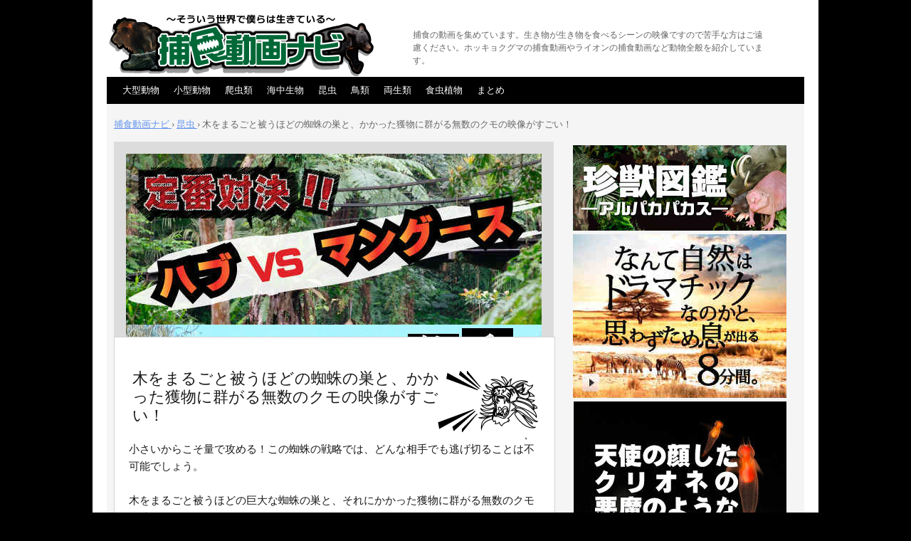

--- FILE ---
content_type: text/html; charset=UTF-8
request_url: http://danshireview.com/archives/2859
body_size: 7894
content:
<?xml version="1.0" encoding="UTF-8"?>
<!DOCTYPE html PUBLIC "-//W3C//DTD XHTML 1.0 Transitional//EN" "http://www.w3.org/TR/xhtml1/DTD/xhtml1-transitional.dtd">
<html xmlns="http://www.w3.org/1999/xhtml" xml:lang="ja" lang="ja">
<head>
<meta http-equiv="Content-Type" content="text/html; charset=UTF-8" />
<meta http-equiv="Content-Style-Type" content="text/css" />
<meta http-equiv="Content-Script-Type" content="text/javascript" />
<link rev="made" href="mailto:info@danshireview.com" />
<link rel="copyright" href="mailto:info@danshireview.com" />
<link rel="author" href="mailto:info@danshireview.com" />
<link rel="stylesheet" type="text/css" media="all" href="http://danshireview.com/wp-content/themes/twentyten/style.css" />
<title>木をまるごと被うほどの蜘蛛の巣と、かかった獲物に群がる無数のクモの映像がすごい！ | 捕食動画ナビ</title>
<link rel="profile" href="http://gmpg.org/xfn/11" />
<link rel="pingback" href="http://danshireview.com/xmlrpc.php" />
<link rel="alternate" type="application/rss+xml" title="捕食動画ナビ &raquo; フィード" href="http://danshireview.com/feed" />
<link rel="alternate" type="application/rss+xml" title="捕食動画ナビ &raquo; コメントフィード" href="http://danshireview.com/comments/feed" />
<link rel="alternate" type="application/rss+xml" title="捕食動画ナビ &raquo; 木をまるごと被うほどの蜘蛛の巣と、かかった獲物に群がる無数のクモの映像がすごい！ のコメントのフィード" href="http://danshireview.com/archives/2859/feed" />
<link rel='stylesheet' id='totop-css'  href='http://danshireview.com/wp-content/plugins/totop-link/totop-link.css.php?vars=YToyOntzOjU6IndpZHRoIjtzOjM6IjEwMCI7czo2OiJoZWlnaHQiO3M6MzoiMjI3Ijt9&#038;ver=3.6.1' type='text/css' media='all' />
<link rel='stylesheet' id='wordpress-popular-posts-css'  href='http://danshireview.com/wp-content/plugins/wordpress-popular-posts/style/wpp.css?ver=2.3.7' type='text/css' media='all' />
<script type='text/javascript' src='http://danshireview.com/wp-includes/js/jquery/jquery.js?ver=1.10.2'></script>
<script type='text/javascript' src='http://danshireview.com/wp-includes/js/jquery/jquery-migrate.min.js?ver=1.2.1'></script>
<script type='text/javascript' src='http://danshireview.com/wp-content/plugins/totop-link/totop-link.js?ver=3.6.1'></script>
<script type='text/javascript' src='http://danshireview.com/wp-includes/js/comment-reply.min.js?ver=3.6.1'></script>
<script type='text/javascript' src='http://danshireview.com/wp-content/plugins/content-slide/js/jquery.innerfade.js?ver=3.6.1'></script>
<link rel="EditURI" type="application/rsd+xml" title="RSD" href="http://danshireview.com/xmlrpc.php?rsd" />
<link rel="wlwmanifest" type="application/wlwmanifest+xml" href="http://danshireview.com/wp-includes/wlwmanifest.xml" /> 
<meta name="generator" content="WordPress 3.6.1" />
<link rel='shortlink' href='http://danshireview.com/?p=2859' />

<!-- All in One SEO Pack 1.6.15.3 by Michael Torbert of Semper Fi Web Design[742,890] -->
<meta name="keywords" content="バッタ,狩り,蜘蛛,蜘蛛の巣,集団" />
<link rel="canonical" href="http://danshireview.com/archives/2859" />
<!-- /all in one seo pack -->
<script type="text/javascript">
	var $jquery = jQuery.noConflict(); 
	$jquery(document).ready(function() 
	{
		$jquery('#wpcontent_slider').innerfade({
						speed: 2000,
						timeout: 6000,
						type: 'sequence',
						containerheight: '240px'
					});

		});
	</script>
<style type="text/css" media="screen">
		
#wpcontent_slider_container
{
	overflow: hidden; position: relative; padding:0px;margin:0px; text-align:center; width:618px !important;
	height:274px !important;
}
#wpcontent_slider 
{ overflow: hidden; position: relative; font-family:\'Trebuchet MS\', Helvetica, sans-serif;border:17px solid #dcdcdc; text-align:left;}
#wpcontent_slider a,#wpcontent_slider a img { border: none; text-decoration: none; outline: none; }
#wpcontent_slider h4,#wpcontent_slider h4 a 
{margin: 0px;padding: 0px; font-family: 'Trebuchet MS', Helvetica, sans-serif;
text-decoration:none;font-size: 18px; color:#ffffff;}
#wpcontent_slider .cs-title {width: 100%;padding: 10px; background: #ffffff; color: #000000; font-family: 'Trebuchet MS', Helvetica, sans-serif; font-size: 12px; letter-spacing: normal;line-height: normal;}
#wpcontent_slider_container .cs-prev,#wpcontent_slider_container .cs-next {font-weight: bold;background: #000000;
font-size: 28px; font-family: "Courier New", Courier, monospace; color: #ffffff !important;
padding: 0px 10px;-moz-border-radius: 5px;-khtml-border-radius: 5px;-webkit-border-radius: 5px;}
#wpcontent_slider_container .cs-buttons { font-size: 0px; padding: 10px 0px 10px 0px;
margin:0px auto; float:left;clear:left;
}
#wpcontent_slider_container .cs-buttons a { outline:none; margin-left: 5px; height: 10px; width: 10px; float: left; border: 1px solid #000000; color: #000000; text-indent: -1000px; 
}
#wpcontent_slider_container .cs-active { background-color: #000000; color: #FFFFFF; }
#wpcs_link_love,#wpcs_link_love a{display:none;}
</style>
<!-- End Content Slider Settings -->

<style type="text/css" id="custom-background-css">
body.custom-background { background-color: #000000; }
</style>
<script type="text/javascript" src="/smart-crossfade.js" defer="defer"></script>
<script type="text/javascript" src="http://danshireview.com/wp-content/themes/twentyten/sidekotei.js"></script>
<script type="text/javascript" src="http://ajax.googleapis.com/ajax/libs/jquery/1.7.2/jquery.min.js"></script>

</head>

<body class="single single-post postid-2859 single-format-standard custom-background">
<div id="wrapper" class="hfeed">
	<div id="header">
		<div id="masthead">
			<div id="branding">
								<div id="site-title">
					<span>
						<a href="http://danshireview.com/" title="捕食動画ナビ" rel="home"><img src="http://danshireview.com/wp-content/uploads/logo.png" alt="捕食動画ナビ" width="385" height="88" /></a>
					</span>
				</div>
				<div id="site-description">捕食の動画を集めています。生き物が生き物を食べるシーンの映像ですので苦手な方はご遠慮ください。ホッキョクグマの捕食動画やライオンの捕食動画など動物全般を紹介しています。</div>

							</div><!-- #branding -->

			<div id="access">
			  				<div class="skip-link screen-reader-text"><a href="#content" title="コンテンツへ移動">コンテンツへ移動</a></div>
								<div class="menu-header"><ul id="menu-globalnavi" class="menu"><li id="menu-item-1127" class="menu-item menu-item-type-taxonomy menu-item-object-category menu-item-1127"><a href="http://danshireview.com/archives/category/%e5%a4%a7%e5%9e%8b%e5%8b%95%e7%89%a9">大型動物</a></li>
<li id="menu-item-1128" class="menu-item menu-item-type-taxonomy menu-item-object-category menu-item-1128"><a href="http://danshireview.com/archives/category/%e5%b0%8f%e5%9e%8b%e5%8b%95%e7%89%a9">小型動物</a></li>
<li id="menu-item-1129" class="menu-item menu-item-type-taxonomy menu-item-object-category menu-item-1129"><a href="http://danshireview.com/archives/category/%e7%88%ac%e8%99%ab%e9%a1%9e">爬虫類</a></li>
<li id="menu-item-1130" class="menu-item menu-item-type-taxonomy menu-item-object-category menu-item-1130"><a href="http://danshireview.com/archives/category/%e6%b5%b7%e4%b8%ad%e7%94%9f%e7%89%a9">海中生物</a></li>
<li id="menu-item-1131" class="menu-item menu-item-type-taxonomy menu-item-object-category current-post-ancestor current-menu-parent current-post-parent menu-item-1131"><a href="http://danshireview.com/archives/category/%e6%98%86%e8%99%ab">昆虫</a></li>
<li id="menu-item-1132" class="menu-item menu-item-type-taxonomy menu-item-object-category menu-item-1132"><a href="http://danshireview.com/archives/category/%e9%b3%a5%e9%a1%9e">鳥類</a></li>
<li id="menu-item-1133" class="menu-item menu-item-type-taxonomy menu-item-object-category menu-item-1133"><a href="http://danshireview.com/archives/category/%e4%b8%a1%e7%94%9f%e9%a1%9e">両生類</a></li>
<li id="menu-item-1135" class="menu-item menu-item-type-taxonomy menu-item-object-category menu-item-1135"><a href="http://danshireview.com/archives/category/%e9%a3%9f%e8%99%ab%e6%a4%8d%e7%89%a9">食虫植物</a></li>
<li id="menu-item-1134" class="menu-item menu-item-type-taxonomy menu-item-object-category menu-item-1134"><a href="http://danshireview.com/archives/category/%e3%81%be%e3%81%a8%e3%82%81">まとめ</a></li>
</ul></div>			</div><!-- #access -->
		</div><!-- #masthead -->
	</div><!-- #header -->

	<div id="main">

<div class="breadcrumb">
<div itemscope itemtype="http://data-vocabulary.org/Breadcrumb">
<a href="http://danshireview.com" itemprop="url">
<span itemprop="title">捕食動画ナビ</span>
</a> &rsaquo;
</div>
<div itemscope itemtype="http://data-vocabulary.org/Breadcrumb">
<a href="http://danshireview.com/archives/category/%e6%98%86%e8%99%ab" itemprop="url">
<span itemprop="title">昆虫</span>
</a> &rsaquo;
</div>
<div>木をまるごと被うほどの蜘蛛の巣と、かかった獲物に群がる無数のクモの映像がすごい！</div>
</div><!--- / breadcrumb -->

		<div id="container">

    
<div id="topimg">
<div id="wpcontent_slider_container"><div id="wpcontent_slider">		<a href="http://danshireview.com/archives/1099" title="" >
				<img src="http://danshireview.com/wp-content/uploads/habuvsman.jpg" alt="csimage" width="584" height="240"  />
                </a>
				<a href="http://danshireview.com/archives/775" title="" >
				<img src="http://danshireview.com/wp-content/uploads/kandou.jpg" alt="csimage" width="584" height="240"  />
                </a>
				<a href="http://danshireview.com/archives/787" title="" >
				<img src="http://danshireview.com/wp-content/uploads/syokuchushokubutsu.jpg" alt="csimage" width="584" height="240"  />
                </a>
				<a href="http://danshireview.com/archives/1911" title="" >
				<img src="http://danshireview.com/wp-content/uploads/karidouga.jpg" alt="csimage" width="584" height="240"  />
                </a>
		</div></div></div>
			<div id="content">


			

				
				<div id="post-2859" class="post-2859 post type-post status-publish format-standard hentry category-20 tag-169 tag-249 tag-48 tag-375 tag-364">
					<h1 class="entry-title">木をまるごと被うほどの蜘蛛の巣と、かかった獲物に群がる無数のクモの映像がすごい！</h1>

					<div class="entry-meta">
						<span class="meta-prep meta-prep-author">投稿日:</span> <a href="http://danshireview.com/archives/2859" title="11:56 AM" rel="bookmark"><span class="entry-date">2013年9月15日</span></a> <span class="meta-sep">作成者:</span> <span class="author vcard"><a class="url fn n" href="http://danshireview.com/archives/author/admin" title="捕食動画ナビ の投稿をすべて表示">捕食動画ナビ</a></span>					</div><!-- .entry-meta -->

					<div class="entry-content">
						<p>小さいからこそ量で攻める！この蜘蛛の戦略では、どんな相手でも逃げ切ることは不可能でしょう。</p>
<p>木をまるごと被うほどの巨大な蜘蛛の巣と、それにかかった獲物に群がる無数のクモの映像がすごいので紹介します。<br />
<img src="http://danshireview.com/wp-content/uploads/batta.jpg" alt="バッタ" width="570" height="315" class="aligncenter size-full wp-image-2862" /></p>
<p><span id="more-2859"></span></p>
<p>この木、一見普通の木なのですが、よく見ると無数のクモの巣が張り巡らされているのがわかります。<br />
<img src="http://danshireview.com/wp-content/uploads/kumo5.jpg" alt="蜘蛛の巣" width="570" height="313" class="aligncenter size-full wp-image-2860" /><br />
これだけデカイクモの巣を作るのであれば、よほどのデカい蜘蛛なのかと思ってしまいますが、実は1cmほどしかない小さな小さな蜘蛛。</p>
<p>こんな小さな体で、ひたすらに糸を出し続け、でかく、そして細かく、あがけばあがくほど出ることができない蜘蛛の巣を作るのです。</p>
<p>この蜘蛛の巣にかかったのは大きなバッタ。</p>
<p>蜘蛛は、バッタの目ほどの大きさしかありません。<br />
<img src="http://danshireview.com/wp-content/uploads/kumo21.jpg" alt="バッタと蜘蛛" width="570" height="327" class="aligncenter size-full wp-image-2861" /><br />
かかったバッタに近づき、動けないのを確認してから攻撃を始める蜘蛛。その数は、1匹1匹と増えていきます。</p>
<p>小さなクモガ狙うのは、最初に目、そして足の関節・・・弱く、攻撃がしやすい場所を狙い攻撃をしていくのです。</p>
<p>最終的にはバッタを覆いつくすほどの量になった蜘蛛により、バッタは為す術も無く食い尽くされていきます。</p>
<div class="youtube">
<iframe width="570" height="321" src="//www.youtube.com/embed/iVqkJdb9JJ0?rel=0" frameborder="0"　title="バッタ">蜘蛛</iframe>
</div>
						


<div style="margin-bottom:8px;">
<div class="entry-buttons">
    <a class="button-twitter" href="http://twitter.com/intent/tweet?text=&quot;木をまるごと被うほどの蜘蛛の巣と、かかった獲物に群がる無数のクモの映像がすごい！&quot;&amp;url=http://danshireview.com/archives/2859" onclick="window.open(encodeURI(decodeURI(this.href)), 'tweetwindow', 'width=550, height=450, personalbar=0, toolbar=0, scrollbars=1, resizable=1' ); return false;" target="_blank"><img src="http://danshireview.com/wp-content/themes/twentyten/images/tweet.gif" /></a>
    </div>
</div>

<div style="margin-bottom:10px;">
<a href="http://www.facebook.com/share.php?u=http://danshireview.com/archives/2859"  target="_blank" onclick="window.open(this.href, ‘facebookwindow’, ‘width=550, height=450,personalbar=0,toolbar=0,scrollbars=1,resizable=1′); return false;"><img src="http://danshireview.com/wp-content/themes/twentyten/images/facebook.gif" /></a>
</div>





<div id="mame">蜘蛛って足が8本あるよね。だから「足が6本」であることが定義の虫からは外れた存在になるんだけど、クモは足が2本くらいなくても生きていけるらしいよ。実際調査したら多くの蜘蛛が足を無くしていたんだって。もはや予備の足がついた虫で良い気がするよね。</div>






<div id="ika">
<div class='yarpp-related'>
     <div class="related-post">
                              <div class="related-entry"><a href="http://danshireview.com/archives/9" rel="bookmark" title="タランチュラをいとも簡単に捕食する動画・・・"><img width="150" height="150" src="http://danshireview.com/wp-content/uploads/mukade-150x150.jpg" class="attachment-thumbnail wp-post-image" alt="mukade" />タランチュラをいとも簡単に捕食する動画・・・</a></div>
                                        <div class="related-entry"><a href="http://danshireview.com/archives/31" rel="bookmark" title="タランチュラとサソリが真っ向から威嚇して"><img width="150" height="150" src="http://danshireview.com/wp-content/uploads/800px-Androctonus_australis_02-150x150.jpg" class="attachment-thumbnail wp-post-image" alt="サソリ" />タランチュラとサソリが真っ向から威嚇して</a></div>
                                        <div class="related-entry"><a href="http://danshireview.com/archives/212" rel="bookmark" title="【捕食】自分の抜け殻を食べる巨大ムカデの動画"><img width="150" height="150" src="http://danshireview.com/wp-content/uploads/mukade-150x150.jpg" class="attachment-thumbnail wp-post-image" alt="mukade" />【捕食】自分の抜け殻を食べる巨大ムカデの動画</a></div>
                                                       <div class="related-entry"><a href="http://danshireview.com/archives/486" rel="bookmark" title="優秀な小さいハンター、アリの捕食シーン"><img width="150" height="150" src="http://danshireview.com/wp-content/uploads/Ant_worker_morphology_ja-150x150.png" class="attachment-thumbnail wp-post-image" alt="蟻" />優秀な小さいハンター、アリの捕食シーン</a></div>
                                        <div class="related-entry"><a href="http://danshireview.com/archives/1839" rel="bookmark" title="狩り動画：子育て中のネズミを狩りにやってきた大ムカデ・・・逆にネズミに食われる。"><img width="150" height="150" src="http://danshireview.com/wp-content/uploads/Centipede-150x150.jpg" class="attachment-thumbnail wp-post-image" alt="Centipede" />狩り動画：子育て中のネズミを狩りにやってきた・・</a></div>
                                        <div class="related-entry"><a href="http://danshireview.com/archives/2927" rel="bookmark" title="まるで意志を持つ生き物のよう・・・食虫植物｢モウセンゴケ｣の華麗なる食事風景。"><img width="150" height="150" src="http://danshireview.com/wp-content/uploads/Carnivorous8-150x150.jpg" class="attachment-thumbnail wp-post-image" alt="モウセンゴケにとまる虫" />まるで意志を持つ生き物のよう・・・食虫植物｢・・</a></div>
                                        <div class="related-entry"><a href="http://danshireview.com/archives/3091" rel="bookmark" title="ハエトリグモの狩り！その見た目も狩りの方法も、まるで特撮映画のようなスケール。"><img width="150" height="150" src="http://danshireview.com/wp-content/uploads/jumpingspider-150x150.jpg" class="attachment-thumbnail wp-post-image" alt="ハエトリグモ" />ハエトリグモの狩り！その見た目も狩りの方法も・・</a></div>
                    </div>
</div>
</div>






					</div><!-- .entry-content -->


					<div class="entry-utility">
						カテゴリー <a href="http://danshireview.com/archives/category/%e6%98%86%e8%99%ab" title="昆虫 の投稿をすべて表示" rel="category tag">昆虫</a> タグ <a href="http://danshireview.com/archives/tag/%e3%83%90%e3%83%83%e3%82%bf" rel="tag">バッタ</a>, <a href="http://danshireview.com/archives/tag/%e7%8b%a9%e3%82%8a" rel="tag">狩り</a>, <a href="http://danshireview.com/archives/tag/%e8%9c%98%e8%9b%9b" rel="tag">蜘蛛</a>, <a href="http://danshireview.com/archives/tag/%e8%9c%98%e8%9b%9b%e3%81%ae%e5%b7%a3" rel="tag">蜘蛛の巣</a>, <a href="http://danshireview.com/archives/tag/%e9%9b%86%e5%9b%a3" rel="tag">集団</a>. 											</div><!-- .entry-utility -->
				</div><!-- #post-## -->

				<div id="nav-below" class="navigation">
					<div class="nav-previous">&laquo; <a href="http://danshireview.com/archives/2850" rel="prev">水のなかで伏せて待ち伏せるトラがイノシシに飛び掛る迫力映像。</a></div>
					<div class="nav-next"><a href="http://danshireview.com/archives/2866" rel="next">息のある獲物を子どもたちに渡す母ライオン。百獣の王が狩りを覚えていく第1歩です。</a> &raquo;</div>
				</div><!-- #nav-below -->

				


			</div><!-- #content -->
		</div><!-- #container -->


		<div id="primary" class="widget-area">

<div class="side-content">
<a href="http://www.alpacapacas.com/" target="_blank" ><img src="http://danshireview.com/wp-content/uploads/alpa_off.jpg" alt="珍獣図鑑アルパカパカス" width="300" height="120" /></a><br />
<a href="http://danshireview.com/archives/1268"><img src="http://danshireview.com/wp-content/uploads/sidebanner8_off.jpg" alt="ドラマチックな8分間" width="300" height="230" /></a><br />
<a href="http://danshireview.com/archives/378" ><img src="http://danshireview.com/wp-content/uploads/sidebanner6_off.jpg" alt="クリオネ捕食" width="300" height="230" /></a><br />
<a href="http://danshireview.com/archives/774"><img src="http://danshireview.com/wp-content/uploads/sidebanner7_off.jpg" alt="閲覧注意" width="300" height="230" /></a>
<img src="http://danshireview.com/wp-content/uploads/sidebanner.jpg" alt="動物から選ぶ" width="300" height="32" />
<a href="http://danshireview.com/archives/tag/%E3%82%AF%E3%83%9E"><img src="http://danshireview.com/wp-content/uploads/kuma.jpg" alt="熊" width="300" height="85" /></a>
<a href="http://danshireview.com/archives/tag/%E3%83%A9%E3%82%A4%E3%82%AA%E3%83%B3"><img src="http://danshireview.com/wp-content/uploads/lion.jpg" alt="ライオン" width="300" height="85" /></a>
<a href="http://danshireview.com/archives/tag/%E3%82%B5%E3%83%A1"><img src="http://danshireview.com/wp-content/uploads/same.jpg" alt="さめ" width="300" height="85" /></a>
<a href="http://danshireview.com/archives/tag/%E3%83%AF%E3%83%8B"><img src="http://danshireview.com/wp-content/uploads/wani.jpg" alt="わに" width="300" height="85" /></a>
<a href="http://danshireview.com/archives/tag/%E3%82%BE%E3%82%A6"><img src="http://danshireview.com/wp-content/uploads/zou.jpg"  alt="象" width="300" height="85" /></a>
<a href="http://danshireview.com/archives/tag/%E3%83%98%E3%83%93"><img src="http://danshireview.com/wp-content/uploads/hebi.jpg"  alt="蛇" width="300" height="85" /></a>
<a href="http://danshireview.com/archives/tag/%E3%83%9B%E3%83%83%E3%82%AD%E3%83%A7%E3%82%AF%E3%82%B0%E3%83%9E"><img src="http://danshireview.com/wp-content/uploads/hokkyokuguma.jpg"  alt="ホッキョクグマ" width="300" height="85" /></a>

</div>
	
<ul id="ninki">
<!-- Wordpress Popular Posts Plugin v2.3.7 [W] [all] [views] [regular] -->
<li id="wpp-2" class="widget-container popular-posts">
<h3 class="widget-title">人気記事ランキング</h3><ul class="wpp-list">
<li><a href="http://danshireview.com/archives/4112" title="シャチvsサメの頂上決戦！最強ハンターのシャチと海の殺し屋ホホジロザメ。どちらが捕食者に？" class="wpp-post-title" target="_self">シャチvsサメの頂上決戦！最強ハンターのシャチと海の殺し屋ホホジロザメ。どちらが捕食者に？</a> <span class="post-stats"><span class="wpp-views">424,818 views</span></span></li>
<li><a href="http://danshireview.com/archives/774" title="【まとめ】グロ注意捕食動画8選" class="wpp-post-title" target="_self">【まとめ】グロ注意捕食動画8選</a> <span class="post-stats"><span class="wpp-views">330,711 views</span></span></li>
<li><a href="http://danshireview.com/archives/26" title="巨大サメと巨大シャチが激突！その結果、捕食されるのは" class="wpp-post-title" target="_self">巨大サメと巨大シャチが激突！その結果、捕食されるのは</a> <span class="post-stats"><span class="wpp-views">175,072 views</span></span></li>
<li><a href="http://danshireview.com/archives/122" title="【捕食】血しぶきが舞う捕食シーンを集めた動画" class="wpp-post-title" target="_self">【捕食】血しぶきが舞う捕食シーンを集めた動画</a> <span class="post-stats"><span class="wpp-views">166,784 views</span></span></li>
<li><a href="http://danshireview.com/archives/112" title="【捕食】大ヘビｖｓワニの凄まじい戦いの動画" class="wpp-post-title" target="_self">【捕食】大ヘビｖｓワニの凄まじい戦いの動画</a> <span class="post-stats"><span class="wpp-views">148,921 views</span></span></li>
<li><a href="http://danshireview.com/archives/1904" title="狩り動画：衝撃的・・・ライオンがハイエナを狩り捕食する映像" class="wpp-post-title" target="_self">狩り動画：衝撃的・・・ライオンがハイエナを狩り捕食する映像</a> <span class="post-stats"><span class="wpp-views">118,689 views</span></span></li>
<li><a href="http://danshireview.com/archives/405" title="【捕食動画】サメがウミガメを襲い中身を食べる" class="wpp-post-title" target="_self">【捕食動画】サメがウミガメを襲い中身を食べる</a> <span class="post-stats"><span class="wpp-views">114,614 views</span></span></li>
<li><a href="http://danshireview.com/archives/1537" title="6mもの巨大アナコンダ、カバを丸呑みして動けなくなりとった行動とは？" class="wpp-post-title" target="_self">6mもの巨大アナコンダ、カバを丸呑みして動けなくなりとった行動とは？</a> <span class="post-stats"><span class="wpp-views">109,542 views</span></span></li>
<li><a href="http://danshireview.com/archives/172" title="【捕食】子供のキリンを生きたまま食べるライオンの動画" class="wpp-post-title" target="_self">【捕食】子供のキリンを生きたまま食べるライオンの動画</a> <span class="post-stats"><span class="wpp-views">107,488 views</span></span></li>
<li><a href="http://danshireview.com/archives/3130" title="カラスに囲まれたフクロウの立ち回りがかっこよすぎて侍が嫉妬するレベル。" class="wpp-post-title" target="_self">カラスに囲まれたフクロウの立ち回りがかっこよすぎて侍が嫉妬するレベル。</a> <span class="post-stats"><span class="wpp-views">96,091 views</span></span></li>
<li><a href="http://danshireview.com/archives/2062" title="オオジョロウグモ(大女郎蜘蛛)が鳥を捕食！沖縄ならではの巨大蜘蛛の映像です。" class="wpp-post-title" target="_self">オオジョロウグモ(大女郎蜘蛛)が鳥を捕食！沖縄ならではの巨大蜘蛛の映像です。</a> <span class="post-stats"><span class="wpp-views">95,428 views</span></span></li>
<li><a href="http://danshireview.com/archives/765" title="マウスがワニガメに食いちぎられ水槽が血で赤く染まる" class="wpp-post-title" target="_self">マウスがワニガメに食いちぎられ水槽が血で赤く染まる</a> <span class="post-stats"><span class="wpp-views">92,033 views</span></span></li>
<li><a href="http://danshireview.com/archives/2092" title="ライオンがネコを捕食・・・普通のネコが狩られるあまりにショッキングな映像。" class="wpp-post-title" target="_self">ライオンがネコを捕食・・・普通のネコが狩られるあまりにショッキングな映像。</a> <span class="post-stats"><span class="wpp-views">91,329 views</span></span></li>
<li><a href="http://danshireview.com/archives/2446" title="【閲覧注意】崖で生きるヤギを引きずり転落させ捕食する鷲(ワシ)の衝撃映像。" class="wpp-post-title" target="_self">【閲覧注意】崖で生きるヤギを引きずり転落させ捕食する鷲(ワシ)の衝撃映像。</a> <span class="post-stats"><span class="wpp-views">88,796 views</span></span></li>
<li><a href="http://danshireview.com/archives/3896" title="肉食に進化した恐怖のシャクトリムシ！これが日本に入国したらヤバイ！" class="wpp-post-title" target="_self">肉食に進化した恐怖のシャクトリムシ！これが日本に入国したらヤバイ！</a> <span class="post-stats"><span class="wpp-views">88,638 views</span></span></li>

</ul>
</li>
<!-- End Wordpress Popular Posts Plugin v2.3.7 -->
</ul>
		</div><!-- #primary .widget-area -->

	</div><!-- #main -->

	<div id="footer">
		<div id="colophon">



			<div id="site-info">
				Copyright &copy; 2012-2014<a href="http://danshireview.com/" title="捕食動画ナビ" rel="home">
					捕食動画ナビ				</a>ALL Rights Reserved.[PR]　<a href="http://boutbattle.seesaa.net/">格闘技動画ナビ</a> <br />

			</div><!-- #site-info -->

			

		</div><!-- #colophon -->
	</div><!-- #footer -->
<script>
  (function(i,s,o,g,r,a,m){i['GoogleAnalyticsObject']=r;i[r]=i[r]||function(){
  (i[r].q=i[r].q||[]).push(arguments)},i[r].l=1*new Date();a=s.createElement(o),
  m=s.getElementsByTagName(o)[0];a.async=1;a.src=g;m.parentNode.insertBefore(a,m)
  })(window,document,'script','//www.google-analytics.com/analytics.js','ga');

  ga('create', 'UA-44053652-1', 'danshireview.com');
  ga('send', 'pageview');

</script>

</div><!-- #wrapper -->

<a id="toTop" name="toTop" title="Return to Top ▲" class="totop-br totop-custom" rel="200"><img src="http://danshireview.com/wp-content/uploads/hoshokutotop.png" alt="Return to Top ▲" title="Return to Top ▲" width="100" height="227" /><span>Return to Top ▲</span></a></body>
</html>


--- FILE ---
content_type: text/css
request_url: http://danshireview.com/wp-content/themes/twentyten/style.css
body_size: 7900
content:
/*
Theme Name: Twenty Ten
Theme URI: http://wordpress.org/extend/themes/twentyten
Description: The 2010 theme for WordPress is stylish, customizable, simple, and readable -- make it yours with a custom menu, header image, and background. Twenty Ten supports six widgetized areas (two in the sidebar, four in the footer) and featured images (thumbnails for gallery posts and custom header images for posts and pages). It includes stylesheets for print and the admin Visual Editor, special styles for posts in the "Asides" and "Gallery" categories, and has an optional one-column page template that removes the sidebar.
Author: the WordPress team
Author URI: http://wordpress.org/
Version: 1.5
License: GNU General Public License v2 or later
License URI: http://www.gnu.org/licenses/gpl-2.0.html
Tags: black, blue, white, two-columns, fixed-width, custom-header, custom-background, threaded-comments, sticky-post, translation-ready, microformats, rtl-language-support, editor-style, custom-menu, flexible-header
Text Domain: twentyten
*/


/* =Reset default browser CSS. Based on work by Eric Meyer: http://meyerweb.com/eric/tools/css/reset/index.html
-------------------------------------------------------------- */

html, body, div, span, applet, object, iframe,
h1, h2, h3, h4, h5, h6, p, blockquote, pre,
a, abbr, acronym, address, big, cite, code,
del, dfn, em, font, img, ins, kbd, q, s, samp,
small, strike, strong, sub, sup, tt, var,
b, u, i, center,
dl, dt, dd, ol, ul, li,
fieldset, form, label, legend,
table, caption, tbody, tfoot, thead, tr, th, td {
	background: transparent;
	border: 0;
	margin: 0;
	padding: 0;
	vertical-align: baseline;
}
body {
	line-height: 1;
       
       
}
h1,  h4, h5, h6 {
	clear: both;
	font-weight: normal;
}

h1.page-titles {
     font-size:16px;
     background-color:#f5f5f5;
     color:#000;
     margin:0 0 0 10px;
     padding:10px 10px 10px 10px;
}

h2.top {
     font-size:16px;
     margin-bottom:10px;
     padding:5px 0px 2px 5px;
     line-height:1.6;
     border-left:solid 5px #808080;
}

h2.sin {
     font-size:16px;
     margin-bottom:10px;
     padding:5px 0px 2px 5px;
     line-height:1.6;
     border-left:solid 5px #808080;
}

h2.entry-titles {
     font-size:18px;
     line-height:1.6;
}

h2.entry-titles a:link {
     text-decoration:none;
     color:#000;
     font-size:18px;
}

h2.entry-titles a:visited {
     text-decoration:none;
     color:#000;
     font-size:18px;
}

h2.entry-titles a:hover {
     color:#333;
}

h3.top {
     font-size:18px;
     margin-bottom:10px;
     padding:5px 0px 2px 5px;
     line-height:1.6;
     border-left:solid 5px #c0c0c0;
}

h3.sin {
     font-size:18px;
     margin-bottom:10px;
     margin-top:40px;
     padding:5px 0px 2px 5px;
     line-height:1.6;
     border-left:solid 5px #c0c0c0;
}

ol, ul {
	list-style: none;
}
blockquote {
	quotes: none;
}
blockquote:before, blockquote:after {
	content: '';
	content: none;
}
del {
	text-decoration: line-through;
}
/* tables still need 'cellspacing="0"' in the markup */
table {
	border-collapse: collapse;
	border-spacing: 0;
}
a img {
	border: none;
}

/* =Layout
-------------------------------------------------------------- */

/*
LAYOUT: Two columns
DESCRIPTION: Two-column fixed layout with one sidebar right of content
*/

#container {
	float: left;
	margin: 0 -370px 0 0;
	width: 100%;
}
#content {
	margin: 0 350px 0 0px;
        padding: 0px 0px 0px 0px;

}
#primary,
#secondary {
	float:left;
	overflow: hidden;
	width:310px;
        margin: 0 0px 0 35px;
}
#secondary {
	clear: right;
}
#footer {
	clear: both;
	width: 100%;
}

/*
LAYOUT: One column, no sidebar
DESCRIPTION: One centered column with no sidebar
*/

.one-column #content {
	margin: 0 auto;
	width: 640px;
}

/*
LAYOUT: Full width, no sidebar
DESCRIPTION: Full width content with no sidebar; used for attachment pages
*/

.single-attachment #content {
	margin: 0 auto;
	width: 900px;
}


/* =Fonts
-------------------------------------------------------------- */
body,
input,
textarea,
.page-title span,
.pingback a.url {
	font-family: 'メイリオ',Meiryo, Georgia, "Bitstream Charter", serif;
}
h3#comments-title,
h3#reply-title,
#access .menu,
#access div.menu ul,
#cancel-comment-reply-link,
.form-allowed-tags,
#site-info,
#site-title,
#wp-calendar,
.comment-meta,
.comment-body tr th,
.comment-body thead th,
.entry-content label,
.entry-content tr th,
.entry-content thead th,
.entry-meta,
.entry-title,
.entry-utility,
#respond label,
.navigation,
.page-title,
.pingback p,
.reply,
.widget-title,
.wp-caption-text {
	font-family: 'メイリオ',Meiryo,"Helvetica Neue", Arial, Helvetica, "Nimbus Sans L", sans-serif;
}
input[type="submit"] {
	font-family: 'メイリオ',Meiryo,"Helvetica Neue", Arial, Helvetica, "Nimbus Sans L", sans-serif;
}
pre {
	font-family: 'メイリオ',Meiryo,"Courier 10 Pitch", Courier, monospace;
}
code {
	font-family: 'メイリオ',Meiryo,Monaco, Consolas, "Andale Mono", "DejaVu Sans Mono", monospace;
}


/* =Structure
-------------------------------------------------------------- */

/* The main theme structure */
#access .menu-header,
div.menu,
#colophon,
#branding,
#main,
#wrapper {
	margin: 0 auto;
	width: 980px;
}
#wrapper {
	background-color:#ffffff;
	/* margin-top: 20px; */
	padding: 0 20px;
}

/* Structure the footer area */
#footer-widget-area {
	overflow: hidden;
}
#footer-widget-area .widget-area {
	float: left;
	margin-right: 20px;
	width: 220px;
}
#footer-widget-area #fourth {
	margin-right: 0;
}
#site-info {
	float: left;
	font-size: 14px;
	font-weight: bold;
	width: 980px;
}
#site-generator {
	float: right;
	width: 220px;
}


/* =Global Elements
-------------------------------------------------------------- */

/* Main global 'theme' and typographic styles */
body {
	background: #ffffff;
}
body,
input,
textarea {
	color: #666;
	font-size: 12px;
	line-height: 18px;
}
hr {
	background-color: #e7e7e7;
	border: 0;
	clear: both;
	height: 1px;
	margin-bottom: 18px;
}

/* Text elements */
p {
	margin-bottom: 18px;
}
ul {
	list-style: square;
	margin: 0 0 18px 1.5em;
}
ol {
	list-style: decimal;
	margin: 0 0 18px 1.5em;
}
ol ol {
	list-style: upper-alpha;
}
ol ol ol {
	list-style: lower-roman;
}
ol ol ol ol {
	list-style: lower-alpha;
}
ul ul,
ol ol,
ul ol,
ol ul {
	margin-bottom: 0;
}
dl {
	margin: 0 0 24px 0;
}
dt {
	font-weight: bold;
}
dd {
	margin-bottom: 18px;
}
strong {
	font-weight: bold;
}
cite,
em,
i {
	font-style:'メイリオ',Meiryo,
}
big {
	font-size: 131.25%;
}
ins {
	text-decoration: none;
}
blockquote {
	font-style: italic;
	padding: 0 3em;
}
blockquote cite,
blockquote em,
blockquote i {
	font-style: normal;
}
pre {
	background: #f7f7f7;
	color: #222;
	line-height: 18px;
	margin-bottom: 18px;
	overflow: auto;
	padding: 1.5em;
}
abbr,
acronym {
	border-bottom: 1px dotted #666;
	cursor: help;
}
sup,
sub {
	height: 0;
	line-height: 1;
	position: relative;
	vertical-align: baseline;
}
sup {
	bottom: 1ex;
}
sub {
	top: .5ex;
}
small {
	font-size: smaller;
}
input[type="text"],
input[type="password"],
input[type="email"],
input[type="url"],
input[type="number"],
textarea {
	background: #f9f9f9;
	border: 1px solid #ccc;
	box-shadow: inset 1px 1px 1px rgba(0,0,0,0.1);
	-moz-box-shadow: inset 1px 1px 1px rgba(0,0,0,0.1);
	-webkit-box-shadow: inset 1px 1px 1px rgba(0,0,0,0.1);
	padding: 2px;
}
a:link {
	color: #6495ed;
}
a:visited {
	color: #6495ed;
}
a:active,
a:hover {
	color: #6495ed;
}

/* Text meant only for screen readers */
.screen-reader-text {
	position: absolute;
	left: -9000px;
}


/* =Header
-------------------------------------------------------------- */

#header {
	padding: 10px 0 0 0;
}
#site-title {
	float: left;
	font-size: 30px;
	line-height: 36px;
	margin: 10px 0 0px 0;
	width: 250px;
        
}
#site-title a {
	color: #ffffff;
	font-weight: bold;
	text-decoration: none;
}
#site-description {
	clear: none;
	float: right;
	font-style: 'メイリオ',Meiryo,
	margin-top: 30px ;
        padding: 0px 50px 0px 0;
	width: 500px;
}

/* This is the custom header image */
#branding img {

	display: block;
	float: left;
}


/* =Menu
-------------------------------------------------------------- */

#access {
	background: #000000;
	display: block;
	float: left;
	margin: 0 auto;
	width: 980px;
}
#access .menu-header,
div.menu {
	font-size: 13px;
	margin-left: 12px;
	width: 928px;
}
#access .menu-header ul,
div.menu ul {
	list-style: none;
	margin: 0;
}
#access .menu-header li,
div.menu li {
	float: left;
	position: relative;
}
#access a {
	color: #ffffff;
	display: block;
	line-height: 38px;
	padding: 0 10px;
	text-decoration: none;
}
#access ul ul {
	box-shadow: 0px 3px 3px rgba(0,0,0,0.2);
	-moz-box-shadow: 0px 3px 3px rgba(0,0,0,0.2);
	-webkit-box-shadow: 0px 3px 3px rgba(0,0,0,0.2);
	display: none;
	position: absolute;
	top: 38px;
	left: 0;
	float: left;
	width: 180px;
	z-index: 99999;
}
#access ul ul li {
	min-width: 180px;
}
#access ul ul ul {
	left: 100%;
	top: 0;
}
#access ul ul a {
	background: #333;
	line-height: 1em;
	padding: 10px;
	width: 160px;
	height: auto;
}
#access li:hover > a,
#access ul ul :hover > a {
	background: #333;
	color: #fff;
}
#access ul li:hover > ul {
	display: block;
}
#access ul li.current_page_item > a,
#access ul li.current_page_ancestor > a,
#access ul li.current-menu-ancestor > a,
#access ul li.current-menu-item > a,
#access ul li.current-menu-parent > a {
	color: #fff;
}
* html #access ul li.current_page_item a,
* html #access ul li.current_page_ancestor a,
* html #access ul li.current-menu-ancestor a,
* html #access ul li.current-menu-item a,
* html #access ul li.current-menu-parent a,
* html #access ul li a:hover {
	color: #fff;
}


/* =Content
-------------------------------------------------------------- */

#main {
	clear: both;
	overflow: hidden;
	padding: 20px 0 0 0;
        background-color:#f5f5f5;
}
#content {
	margin-bottom: 0px;
        margin-left:10px;
}
#content,
#content input,
#content textarea {
	color: #1a1a1a;
	font-size: 15px;
	line-height: 24px;
}
#content p,
#content ul,
#content ol,
#content dd,
#content pre,
#content hr {
	margin-bottom: 24px;
}
#content ul ul,
#content ol ol,
#content ul ol,
#content ol ul {
	margin-bottom: 0;
}
#content pre,
#content kbd,
#content tt,
#content var {
	font-size: 15px;
	line-height: 21px;
}
#content code {
	font-size: 13px;
}
#content dt,
#content th {
	color: #000;
}
#content h1,

#content h4,
#content h5,
#content h6 {
	color: #000;
	line-height: 1.5em;
	margin: 5px 0 5px 0;
}

#content table {
	border: 1px solid #e7e7e7;
	margin: 0 -1px 24px 0;
	text-align: left;
	width: 100%;
}
#content tr th,
#content thead th {
	color: #888;
	font-size: 12px;
	font-weight: bold;
	line-height: 18px;
	padding: 9px 24px;
}
#content tr td {
	border-top: 1px solid #e7e7e7;
	padding: 6px 24px;
}
#content tr.odd td {
	background: #f2f7fc;
}
.hentry {
	margin: 0 0 15px 0;
        background-color:#ffffff;
        border: 1px solid #d3d3d3;
        padding:10px 20px 10px 20px;
}
.home .sticky {
	background: #f2f7fc;
	border-top: 4px solid #000;
	margin-left: -20px;
	margin-right: -20px;
	padding: 18px 20px;
}
.single .hentry {
	margin: 0 0 36px 0;
}
.page-title {
	color: #000;
	font-size: 16px;
	font-weight: bold;
	margin: 0 0 36px 0;
}
.page-title span {
	color: #333;
	font-size: 16px;
	font-style: 'メイリオ',Meiryo,
	font-weight: normal;
}
.page-title a:link,
.page-title a:visited {
	color: #888;
	text-decoration: none;
}
.page-title a:active,
.page-title a:hover {
	color: #bc8f8f;
}
#content .entry-title {
	color: #1a1a1a;
	font-size: 22px;
	line-height: 1.2em;
        padding:10px 140px 10px 5px;
        margin:25px 0px 0px 0px;
  background-image:url(http://danshireview.com/wp-content/themes/twentyten/images/titlelion.png);
  background-repeat: no-repeat;
  background-position:right bottom;
        height:90px;

}
.entry-title a:link,
.entry-title a:visited {
	color: #1a1a1a;
        text-decoration:none;
}
.entry-title a:active,
.entry-title a:hover {
	color: #333;
	font-weight: bold;
}
.entry-meta {
	display:none;
/*
        color: #888;
        font-size: 12px;
*/
}
.entry-meta abbr,
.entry-utility abbr {
	border: none;
}
.entry-meta abbr:hover,
.entry-utility abbr:hover {
	
}
.entry-content a:link {
	color: #6495ed;
text-decoration: none;

   padding-bottom: 0px;
}

.entry-content a:visited {
	color: #6495ed;
}
.entry-content a:hover {
	color: #6495ed;
        text-decoration:underline;
}
.entry-summary {
	clear: both;
	padding: 5px 0 0 20px;
        font-size:13px;
        line-height:1.6;
}
#content .entry-summary p:last-child {
	margin-bottom: 12px;
}
.entry-content fieldset {
	border: 1px solid #e7e7e7;
	margin: 0 0 24px 0;
	padding: 24px;
}
.entry-content fieldset legend {
	background: #fff;
	color: #000;
	font-weight: bold;
	padding: 0px 24px;
}
.entry-content input {
	margin: 0 0 24px 0;
}
.entry-content input.file,
.entry-content input.button {
	margin-right: 24px;
}
.entry-content label {
	color: #888;
	font-size: 12px;
}
.entry-content select {
	margin: 0 0 24px 0;
}
.entry-content sup,
.entry-content sub {
	font-size: 10px;
}
.entry-content blockquote.left {
	float: left;
	margin-left: 0;
	margin-right: 24px;
	text-align: right;
	width: 33%;
}
.entry-content blockquote.right {
	float: right;
	margin-left: 24px;
	margin-right: 0;
	text-align: left;
	width: 33%;
}
.page-link {
	clear: both;
	color: #000;
	font-weight: bold;
	line-height: 48px;
	word-spacing: 0.5em;
}
.page-link a:link,
.page-link a:visited {
	background: #f1f1f1;
	color: #333;
	font-weight: normal;
	padding: 0.5em 0.75em;
	text-decoration: none;
}
.home .sticky .page-link a {
	background: #d9e8f7;
}
.page-link a:active,
.page-link a:hover {
	color: #ffa07a;
}
body.page .edit-link {
	clear: both;
	display: block;
}
#entry-author-info {
	background: #f2f7fc;
	border-top: 4px solid #000;
	clear: both;
	font-size: 14px;
	line-height: 20px;
	margin: 24px 0;
	overflow: hidden;
	padding: 18px 20px;
}
#entry-author-info #author-avatar {
	background: #fff;
	border: 1px solid #e7e7e7;
	float: left;
	height: 60px;
	margin: 0 -104px 0 0;
	padding: 11px;
}
#entry-author-info #author-description {
	float: left;
	margin: 0 0 0 104px;
}
#entry-author-info h2 {
	color: #000;
	font-size: 100%;
	font-weight: bold;
	margin-bottom: 0;
}
.entry-utility {
        margin-top:15px;
        clear: both;
	color: #333333;
        font-size: 12px;
        line-height: 34px;

}
.entry-meta a,
.entry-utility a {
	color: #fff;
        background-color:#333333;
        padding:5px;
}
.entry-meta a:hover,
.entry-utility a:hover {
	color: #333333;
        background-color:#dcdcdc;
}
#content .video-player {
	padding: 0;
}


/* =Asides
-------------------------------------------------------------- */

.home #content .format-aside p,
.home #content .category-asides p {
	font-size: 14px;
	line-height: 20px;
	margin-bottom: 10px;
	margin-top: 0;
}
.home .hentry.format-aside,
.home .hentry.category-asides {
	padding: 0;
}
.home #content .format-aside .entry-content,
.home #content .category-asides .entry-content {
	padding-top: 0;
}


/* =Gallery listing
-------------------------------------------------------------- */

.format-gallery .size-thumbnail img,
.category-gallery .size-thumbnail img {
	border: 10px solid #f1f1f1;
	margin-bottom: 0;
}
.format-gallery .gallery-thumb,
.category-gallery .gallery-thumb {
	float: left;
	margin-right: 20px;
	margin-top: -4px;
}
.home #content .format-gallery .entry-utility,
.home #content .category-gallery .entry-utility {
	padding-top: 4px;
}


/* =Attachment pages
-------------------------------------------------------------- */

.attachment .entry-content .entry-caption {
	font-size: 140%;
	margin-top: 24px;
}
.attachment .entry-content .nav-previous a:before {
	
}
.attachment .entry-content .nav-next a:after {
	content: '\00a0\2192';
}


/* =Images
-------------------------------------------------------------- */

/*
Resize images to fit the main content area.
- Applies only to images uploaded via WordPress by targeting size-* classes.
- Other images will be left alone. Use "size-auto" class to apply to other images.
*/
img.size-auto,
img.size-full,
img.size-large,
img.size-medium,
.attachment img,
.widget-container img {
	max-width: 100%; /* When images are too wide for containing element, force them to fit. */
	height: auto; /* Override height to match resized width for correct aspect ratio. */
}
.alignleft,
img.alignleft {
	display: inline;
	float: left;
	margin-right: 24px;
	margin-top: 4px;
}
.alignright,
img.alignright {
	display: inline;
	float: right;
	margin-left: 24px;
	margin-top: 4px;
}
.aligncenter,
img.aligncenter {
	clear: both;
	display: block;
	margin-left: auto;
	margin-right: auto;
}
img.alignleft,
img.alignright,
img.aligncenter {
	margin-bottom: 12px;
}
.wp-caption {
	background: #f1f1f1;
	line-height: 18px;
	margin-bottom: 20px;
	max-width: 632px !important; /* prevent too-wide images from breaking layout */
	padding: 4px;
	text-align: center;
}
.wp-caption img {
	margin: 5px 5px 0;
}
.wp-caption p.wp-caption-text {
	color: #888;
	font-size: 12px;
	margin: 5px;
}
.wp-smiley {
	margin: 0;
}
.gallery {
	margin: 0 auto 18px;
}
.gallery .gallery-item {
	float: left;
	margin-top: 0;
	text-align: center;
	width: 33%;
}
.gallery-columns-2 .gallery-item {
	width: 50%;
}
.gallery-columns-4 .gallery-item {
	width: 25%;
}
.gallery img {
	border: 2px solid #cfcfcf;
}
.gallery-columns-2 .attachment-medium {
	max-width: 92%;
	height: auto;
}
.gallery-columns-4 .attachment-thumbnail {
	max-width: 84%;
	height: auto;
}
.gallery .gallery-caption {
	color: #888;
	font-size: 12px;
	margin: 0 0 12px;
}
.gallery dl {
	margin: 0;
}
.gallery img {
	border: 10px solid #f1f1f1;
}
.gallery br+br {
	display: none;
}
#content .attachment img {/* single attachment images should be centered */
	display: block;
	margin: 0 auto;
}


/* =Navigation
-------------------------------------------------------------- */

.navigation {
	color: #888;
	font-size: 12px;
	line-height: 18px;
	overflow: hidden;
}
.navigation a:link,
.navigation a:visited {
	color: #000;
	text-decoration: none;
}
.navigation a:active,
.navigation a:hover {
	color: #ffa07a;
}
.nav-previous {
        font-size:14px;
        color:#000;
	float: left;
	width: 220px;
        min-height:57px;
        background-color:#dcdcdc;
  background-image:url(http://danshireview.com/wp-content/themes/twentyten/images/toleft.png);
  background-repeat: no-repeat;
  background-position:5px 8px;
  padding:10px 4px 10px 75px;
}


.nav-next {
        font-size:14px;
        color:#000;
	float: right;
	width: 220px;
        min-height:57px;
        background-color:#dcdcdc;
  background-image:url(http://danshireview.com/wp-content/themes/twentyten/images/toright.png);
  background-repeat: no-repeat;
  background-position:220px 8px;
  padding:10px 75px 10px 4px;
}
#nav-above {
	margin: 0 0 18px 0;
}
#nav-above {
	display: none;
}
.paged #nav-above,
.single #nav-above {
	display: block;
}
#nav-below {
	margin: 10px 10px 10px 10px;
}


/* =Comments
-------------------------------------------------------------- */
#comments {
	clear: both;
}
#comments .navigation {
	padding: 0 0 18px 0;
}
h3#comments-title,
h3#reply-title {
	color: #ffffff;
	font-size: 20px;
	font-weight: bold;
	margin-bottom: 0;
}
h3#comments-title {
	padding: 24px 0;
}
.commentlist {
	list-style: none;
	margin: 0;
}
.commentlist li.comment {
	border-bottom: 1px solid #e7e7e7;
	line-height: 24px;
	margin: 0 0 24px 0;
	padding: 0 0 0 56px;
	position: relative;
}
.commentlist li:last-child {
	border-bottom: none;
	margin-bottom: 0;
}
#comments .comment-body ul,
#comments .comment-body ol {
	margin-bottom: 18px;
}
#comments .comment-body p:last-child {
	margin-bottom: 6px;
}
#comments .comment-body blockquote p:last-child {
	margin-bottom: 24px;
}
.commentlist ol {
	list-style: decimal;
}
.commentlist .avatar {
	position: absolute;
	top: 4px;
	left: 0;
}
.comment-author {
}
.comment-author cite {
	color: #000;
	font-style: normal;
	font-weight: bold;
}
.comment-author .says {
	font-style: 'メイリオ',Meiryo,
}
.comment-meta {
	font-size: 12px;
	margin: 0 0 18px 0;
}
.comment-meta a:link,
.comment-meta a:visited {
	color: #888;
	text-decoration: none;
}
.comment-meta a:active,
.comment-meta a:hover {
	color: #ff4b33;
}
.commentlist .even {
}
.commentlist .bypostauthor {
}
.reply {
	font-size: 12px;
	padding: 0 0 24px 0;
}
.reply a,
a.comment-edit-link {
	color: #888;
}
.reply a:hover,
a.comment-edit-link:hover {
	color: #ff4b33;
}
.commentlist .children {
	list-style: none;
	margin: 0;
}
.commentlist .children li {
	border: none;
	margin: 0;
}
.nopassword,
.nocomments {
	display: none;
}
#comments .pingback {
	border-bottom: 1px solid #e7e7e7;
	margin-bottom: 18px;
	padding-bottom: 18px;
}
.commentlist li.comment+li.pingback {
	margin-top: -6px;
}
#comments .pingback p {
	color: #888;
	display: block;
	font-size: 12px;
	line-height: 18px;
	margin: 0;
}
#comments .pingback .url {
	font-size: 13px;
	font-style: 'メイリオ',Meiryo,
}

/* Comments form */
input[type="submit"] {
	color: #333;
}
#respond {
	border-top: 1px solid #e7e7e7;
	margin: 24px 0;
	overflow: hidden;
	position: relative;
}
#respond p {
	margin: 0;
}
#respond .comment-notes {
	margin-bottom: 1em;
}
.form-allowed-tags {display:none;}
.children #respond {
	margin: 0 48px 0 0;
}
h3#reply-title {
	margin: 18px 0;
}
#comments-list #respond {
	margin: 0 0 18px 0;
}
#comments-list ul #respond {
	margin: 0;
}
#cancel-comment-reply-link {
	font-size: 12px;
	font-weight: normal;
	line-height: 18px;
}
#respond .required {
	color: #ff4b33;
	font-weight: bold;
}
#respond label {
	color: #888;
	font-size: 12px;
}
#respond input {
	margin: 0 0 9px;
	width: 98%;
}
#respond textarea {
	width: 98%;
        color:#000000;
}
#respond .form-allowed-tags {
	color: #888;
	font-size: 12px;
	line-height: 18px;
}
#respond .form-allowed-tags code {
	font-size: 11px;
　　　　　display:none;
}
#respond .form-submit {
	margin: 12px 0;
        
}
#respond .form-submit input {
	font-size: 14px;
	width: auto;
　　　　
}


/* =Widget Areas
-------------------------------------------------------------- */

.widget-area ul {
	list-style: none;
	margin-left: 0px;
}
.widget-area ul ul {
	list-style: square;
	margin-left: 1.3em;
}
.widget-area select {
	max-width: 100%;
}
.widget_search #s {/* This keeps the search inputs in line */
	width: 60%;
}
.widget_search label {
	display: none;
}
.widget-container {
	word-wrap: break-word;
	-webkit-hyphens: auto;
	-moz-hyphens: auto;
	hyphens: auto;
	margin: 0 0 18px 0;
}
.widget-container .wp-caption img {
	margin: auto;
}


h3.widget-title {
	height: 0px;
	display: block;
	overflow: hidden;
	width: 300px;
	padding-top: 50px;
	background: url(http://danshireview.com/wp-content/themes/twentyten/images/lank.png) ;	
        margin-top:20px;
}



.widget-area a:link,
.widget-area a:visited {
	text-decoration: none;
}
.widget-area a:active,
.widget-area a:hover {
	text-decoration: underline;
}
.widget-area .entry-meta {
	font-size: 11px;
}
#wp_tag_cloud div {
	line-height: 1.6em;
}
#wp-calendar {
	width: 100%;
}
#wp-calendar caption {
	color: #222;
	font-size: 14px;
	font-weight: bold;
	padding-bottom: 4px;
	text-align: left;
}
#wp-calendar thead {
	font-size: 11px;
}
#wp-calendar thead th {
}
#wp-calendar tbody {
	color: #aaa;
}
#wp-calendar tbody td {
	background: #f5f5f5;
	border: 1px solid #fff;
	padding: 3px 0 2px;
	text-align: center;
}
#wp-calendar tbody .pad {
	background: none;
}
#wp-calendar tfoot #next {
	text-align: right;
}
.widget_rss a.rsswidget {
	color: #000;
}
.widget_rss a.rsswidget:hover {
	color: #ff4b33;
}
.widget_rss .widget-title img {
	width: 11px;
	height: 11px;
}

/* Main sidebars */
#main .widget-area ul {
	margin-left: 10px;
	padding: 0 0 0 0;
}
#main .widget-area ul ul {
	border: none;
	margin-left: 1.3em;
	padding: 0;
}
#primary {
}
#secondary {
}

/* Footer widget areas */
#footer-widget-area {
}


/* =Footer
-------------------------------------------------------------- */

#footer {
	margin-bottom: 20px;
}
#colophon {
	border-top: 4px solid #000;
	margin-top: 10px;
	overflow: hidden;
	padding: 18px 0;
}
#site-info {
	font-weight: bold;
}
#site-info a {
	color: #000;
	text-decoration: none;
}
#site-generator {
	font-style: 'メイリオ',Meiryo,
	position: relative;
}
#site-generator a {
	background: url(images/wordpress.png) center left no-repeat;
	color: #666;
	display: inline-block;
	line-height: 16px;
	padding-left: 20px;
	text-decoration: none;
}
#site-generator a:hover {
	text-decoration: underline;
}
img#wpstats {
	display: block;
	margin: 0 auto 10px;
}


/* =Mobile Safari ( iPad, iPhone and iPod Touch )
-------------------------------------------------------------- */

pre {
	-webkit-text-size-adjust: 140%;
}
code {
	-webkit-text-size-adjust: 160%;
}
#access,
.entry-meta,
.entry-utility,
.navigation,
.widget-area {
	-webkit-text-size-adjust: 120%;
}
#site-description {
	-webkit-text-size-adjust: none;
}


/* =Print Style
-------------------------------------------------------------- */

@media print {
	body {
		background: none !important;
	}
	#wrapper {
		clear: both !important;
		display: block !important;
		float: none !important;
		position: relative !important;
	}
	#header {
		border-bottom: 2pt solid #000;
		padding-bottom: 18pt;
	}
	#colophon {
		border-top: 2pt solid #000;
	}
	#site-title,
	#site-description {
		float: none;
		line-height: 1.4em;
		margin: 0;
		padding-top: 20px;
	}
	#site-title {
		font-size: 13pt;
	}
	.entry-content {
		font-size: 14pt;
		line-height: 1.6em;
	}
	.entry-title {
		font-size: 21pt;
	}
	#access,
	#branding img,
	#respond,
	.comment-edit-link,
	.edit-link,
	.navigation,
	.page-link,
	.widget-area {
		display: none !important;
	}
	#container,
	#header,
	#footer {
		margin: 0;
		width: 100%;
	}
	#content,
	.one-column #content {
		margin: 24pt 0 0;
		width: 100%;
	}
	.wp-caption p {
		font-size: 11pt;
	}
	#site-info,
	#site-generator {
		float: none;
		width: auto;
	}
	#colophon {
		width: auto;
	}
	img#wpstats {
		display: none;
	}
	#site-generator a {
		margin: 0;
		padding: 0;
	}
	#entry-author-info {
		border: 1px solid #e7e7e7;
	}
	#main {
		display: inline;
	}
	.home .sticky {
		border: none;
	}
}

h5{
    clear:both ;
    background-color:#fdf5e6;
    font-size:20px;
    padding:5px 0px 0px 10px;
    font-weight:bold;
}

#top_area {
	clear: both;
	margin: 0px 0 20px 0;
	width: 660px;
	
}
#top_area .box1 {
	float: left;
	width: 190px;
        height: 400px;
        background-color:#f5f5f5;
        color:#1a1a1a;
        padding: 15px 10px 5px 10px;
	margin:5px;
        
        position:relative;
　　　
}
#top_area .box1 p.img_area {
	text-align: center;
	background-color: #F2F2F2;
	height: 239px;
}
#top_area .box1 p.text_area {
	text-align: center;
	font-size: 12px;
	line-height: 1.5em;
	margin: 1em 0 1em 0;
}



/***************************
  clearfix
****************************/
.clearfix {zoom:1;}
.clearfix:after{
    content: ""; 
    display: block; 
    clear: both;}




#site-description {padding-top: 30px;}




h4{
    clear:both ;
    background-color:#fdf5e6;
    font-size:18px;
    font-weight: bold;
    padding:5px 0px 0px 5px;
}


.youtube{
    position:relative;
    padding-bottom: 56.25%;
    padding-top:30px;
    height:0;
    overflow:hidden;
}
.youtube iframe{
    position:absolute;
    top:0;
    left:0;
    width:100%;
    height:100%;
}

.top-content{
   	margin: 0 auto;
	width: 75.0%;
}
.text-content{
        padding: 0 10px;
        width: 75.0%;
}

#adsocial{
   width:582px;
   height:250px;
}
   
#adsence{
   width:300px;
   
    float:left;
}

#socialbt{
   width:200px;
   float:left;
}

#topimg {
	margin: 0 350px 0 0px;
        padding: 0px 20px 0px 10px;
}

#linkunit{
	margin: 0 350px 0 10px;
        padding: 7px 0px 0px 20px;
        background-color:#000000;
        height:23px;
}

#linkunit2{
	margin: 0 350px 0 10px;
        padding: 7px 0px 0px 20px;
        background-color:#000000;
        height:23px;
}

.side-content img {
	max-width: 100%; /* When images are too wide for containing element, force them to fit. */
	height: auto; /* Override height to match resized width for correct aspect ratio. */
        padding:5px 0px 0px 0px;
        margin:0 0 0 10px;
}
#sidead {
       margin:0 0 0 10px;
}

#topad {
	margin: 5px 350px 5px 10px;
        padding: 5px 0px 0px 10px;
        background-color:#fff;
}

#side-ad {
      margin-left:10px;
      margin-top:0px;
      margin-bottom:0px;
}

#side-fb {
      margin-left:10px;
      font-size:14px;
      padding:20px 0;
}



.yarpp-related {
      font-size:12px;
}

/* =popularpost
-------------------------------------------------------------- */

/*
Wordpress Popular Posts plugin stylesheet
Developed by Hector Cabrera

Use the following classes to style your popular posts list as you like.
*/

/* title styles */
.wpp-post-title {
}

/* thumbnail styles */
img.wpp-thumbnail {
	border:none;
}

/* excerpt styles */
.wpp-excerpt {
}

/* Stats tag styles */
.post-stats {
	font-size:9px;
	font-weight:bold;
}
	
	.wpp-comments {
	}
	
	.wpp-views {
	}
	
	.wpp-author {
		font-style:italic;
	}
	
	.wpp-date {
	}

/* WP-PostRatings styles */
.wpp-rating {
}

#mame {
  background-color:#f4ffe5;
  background-image:url(http://danshireview.com/wp-content/themes/twentyten/images/mame.png);
  background-repeat: no-repeat;
  background-position:10px 10px;
  border:dashed 1px #556b2f;
  padding:70px 20px 10px 20px;
  margin-top:12px;
}

#ika {
  background-color:#f0ffff;
  background-image:url(http://danshireview.com/wp-content/themes/twentyten/images/ika.png);
  background-repeat: no-repeat;
  background-position:10px 10px;
  border:dashed 1px #4682b4;
  padding:65px 4px 10px 8px;
  margin-top:12px;
}

.backred {
     background-color:#efd7d7;
}

.cap-text {
     font-size:12px;
     color:#333;
     text-align:center;
     margin-bottom:20px;
     font-family:Georgia,serif;
     font-style: italic;
     line-height:1.9;
}

.adtop {
  margin:0px 0px 10px 10px;
}

a:hover img{ opacity:0.7; filter:alpha(opacity=70); }

.more-link {
    background-color:#dcdcdc;
}

.breadcrumb {
padding:0 0 5px 10px;
margin:0 0 10px;
clear:both;
}
.breadcrumb div {
display: inline;
font-size:13px;
}

/* 関連記事inno */

.related-post{
     width:570px;
     overflow:hidden;
     margin-top:5px;
     margin-left:10px;
     margin-bottom:10px;
}
.related-entry {
    vertical-align: top;
    float: left;
    width:110px;
    font-size: 12px;
    margin: 0;
    min-height: 180px;
    padding-right: 25px;
    line-height:1.6;
    }

.related-entry a {
    text-decoration:none;
}
  
 .related-entry img{
      padding:2px;
      border: #ccc 1px solid;
      width:110px;
      height:110px;
}

.side-ad {
   margin-left:10px;
}

/* ページネートリンク */

.tablenav {
	color: #2583ad;
	background:white;
	margin: 1em auto;
	line-height:3em;
	text-align:center;
}

a.page-numbers, .tablenav .current {
	color: #00019b;
	padding: 2px .4em;
	border:solid 1px #ccc;
	text-decoration:none;
	font-size:14px;
}

a.page-numbers:hover {
	color:white;
	background: #328ab2;
}

.tablenav .current {
	color: white;
	background: #328ab2;
	border-color: #328ab2;
	font-weight:bold:
}

.tablenav .next, .tablenav .prev {
	border:0 none;
	background:transparent;
	text-decoration:underline;
	font-size:smaller;
	font-weight:bold;
}

--- FILE ---
content_type: text/css
request_url: http://danshireview.com/wp-content/plugins/wordpress-popular-posts/style/wpp.css?ver=2.3.7
body_size: 511
content:
/*
Wordpress Popular Posts plugin stylesheet
Developed by Hector Cabrera

Use the following classes to style your popular posts list as you like.
*/

.wpp-list { /* UL element */
	width:280px;
        padding-left:10px;
}



	.wpp-list li { /* LI - post container */

                font-size:13px;

		float:none;
		clear:both;
                margin-top:10px;
                margin-bottom:10px;
	}

		/* title styles */
		.wpp-post-title {
		}
		
		/* thumbnail styles */
		.wpp-thumbnail {
			display:inline;
			float:left;
			margin:0 5px 0 0;
			border:none;
		}
		
		/* excerpt styles */
		.wpp-excerpt {
		}
		
		/* Stats tag styles */
		.post-stats {
			font-size:9px;
			font-weight:bold;
		}
			
			.wpp-comments {
                    
			}
			
			.wpp-views {
                         color:#f5f5f5;
                         background-color:#dc143c;
                         padding:0px 5px;
			}
			
			.wpp-author {
				font-style:italic;
			}
			
			.wpp-date {
				display:block;
				clear:right;
			}
		
		/* WP-PostRatings styles */
		.wpp-rating {
		}

--- FILE ---
content_type: application/javascript
request_url: http://danshireview.com/wp-content/themes/twentyten/sidekotei.js
body_size: 774
content:

(function($) {
    $(document).ready(function() {
        /*
        Ads Sidewinder
        by Hamachiya2. http://d.hatena.ne.jp/Hamachiya2/20120820/adsense_sidewinder
        */
        var main = $('#content'); // ���C���J������ID
        var side = $('#primary'); // �T�C�h�o�[��ID
        var wrapper = $('#ninki'); // �L�����ޗv�f��ID
 
        var w = $(window);
        var wrapperHeight = wrapper.outerHeight();
        var wrapperTop = wrapper.offset().top;
        var sideLeft = side.offset().left;
 
        var sideMargin = {
            top: side.css('margin-top') ? side.css('margin-top') : 0,
            right: side.css('margin-right') ? side.css('margin-right') : 0,
            bottom: side.css('margin-bottom') ? side.css('margin-bottom') : 0,
            left: side.css('margin-left') ? side.css('margin-left') : 0
        };
 
        var winLeft;
        var pos;
 
        var scrollAdjust = function() {
            sideHeight = side.outerHeight();
            mainHeight = main.outerHeight();
            mainAbs = main.offset().top + mainHeight;
            var winTop = w.scrollTop();
            winLeft = w.scrollLeft();
            var winHeight = w.height();
            var nf = (winTop > wrapperTop) && (mainHeight > sideHeight) ? true : false;
            pos = !nf ? 'static' : (winTop + wrapperHeight) > mainAbs ? 'absolute' : 'fixed';
            if (pos === 'fixed') {
                side.css({
                    position: pos,
                    top: '',
                    bottom: winHeight - wrapperHeight,
                    left: sideLeft - winLeft,
                    margin: 0
                });
 
            } else if (pos === 'absolute') {
                side.css({
                    position: pos,
                    top: mainAbs - sideHeight,
                    bottom: '',
                    left: sideLeft,
                    margin: 0
                });
 
            } else {
                side.css({
                    position: pos,
                    marginTop: sideMargin.top,
                    marginRight: sideMargin.right,
                    marginBottom: sideMargin.bottom,
                    marginLeft: sideMargin.left
                });
            }
        };
 
        var resizeAdjust = function() {
            side.css({
                position:'static',
                marginTop: sideMargin.top,
                marginRight: sideMargin.right,
                marginBottom: sideMargin.bottom,
                marginLeft: sideMargin.left
            });
            sideLeft = side.offset().left;
            winLeft = w.scrollLeft();
            if (pos === 'fixed') {
                side.css({
                    position: pos,
                    left: sideLeft - winLeft,
                    margin: 0
                });
 
            } else if (pos === 'absolute') {
                side.css({
                    position: pos,
                    left: sideLeft,
                    margin: 0
                });
            }
        };
        w.on('load', scrollAdjust);
        w.on('scroll', scrollAdjust);
        w.on('resize', resizeAdjust);
    });
})(jQuery);


--- FILE ---
content_type: application/javascript
request_url: http://danshireview.com/wp-content/plugins/totop-link/totop-link.js?ver=3.6.1
body_size: 210
content:
jQuery(function() {
	jQuery(window).scroll(function() {
		var soffset = jQuery('#toTop').attr('rel');
		soffset = (soffset) ? soffset : 0;
		if(jQuery(this).scrollTop() > soffset) {
			jQuery('#toTop').fadeIn();	
		} else {
			jQuery('#toTop').fadeOut();
		}
	});
 
	jQuery('#toTop').click(function() {
		jQuery('body,html').animate({scrollTop:0},800);
	});	
});

--- FILE ---
content_type: text/plain
request_url: https://www.google-analytics.com/j/collect?v=1&_v=j102&a=1722122846&t=pageview&_s=1&dl=http%3A%2F%2Fdanshireview.com%2Farchives%2F2859&ul=en-us%40posix&dt=%E6%9C%A8%E3%82%92%E3%81%BE%E3%82%8B%E3%81%94%E3%81%A8%E8%A2%AB%E3%81%86%E3%81%BB%E3%81%A9%E3%81%AE%E8%9C%98%E8%9B%9B%E3%81%AE%E5%B7%A3%E3%81%A8%E3%80%81%E3%81%8B%E3%81%8B%E3%81%A3%E3%81%9F%E7%8D%B2%E7%89%A9%E3%81%AB%E7%BE%A4%E3%81%8C%E3%82%8B%E7%84%A1%E6%95%B0%E3%81%AE%E3%82%AF%E3%83%A2%E3%81%AE%E6%98%A0%E5%83%8F%E3%81%8C%E3%81%99%E3%81%94%E3%81%84%EF%BC%81%20%7C%20%E6%8D%95%E9%A3%9F%E5%8B%95%E7%94%BB%E3%83%8A%E3%83%93&sr=1280x720&vp=1280x720&_u=IEBAAAABAAAAACAAI~&jid=1215103551&gjid=635374870&cid=2085784759.1769908547&tid=UA-44053652-1&_gid=898565691.1769908547&_r=1&_slc=1&z=326333248
body_size: -285
content:
2,cG-X8Q62XJ04B

--- FILE ---
content_type: application/javascript
request_url: http://danshireview.com/wp-content/plugins/content-slide/js/jquery.innerfade.js?ver=3.6.1
body_size: 1494
content:
/* =========================================================

// jquery.innerfade.js

// Datum: 2008-02-14
// Firma: Medienfreunde Hofmann & Baldes GbR
// Author: Torsten Baldes
// Mail: t.baldes@medienfreunde.com
// Web: http://medienfreunde.com

// based on the work of Matt Oakes http://portfolio.gizone.co.uk/applications/slideshow/
// and Ralf S. Engelschall http://trainofthoughts.org/

 *
 *  <ul id="news"> 
 *      <li>content 1</li>
 *      <li>content 2</li>
 *      <li>content 3</li>
 *  </ul>
 *  
 *  $('#news').innerfade({ 
 *	  animationtype: Type of animation 'fade' or 'slide' (Default: 'fade'), 
 *	  speed: Fading-/Sliding-Speed in milliseconds or keywords (slow, normal or fast) (Default: 'normal'), 
 *	  timeout: Time between the fades in milliseconds (Default: '2000'), 
 *	  type: Type of slideshow: 'sequence', 'random' or 'random_start' (Default: 'sequence'), 
 * 		containerheight: Height of the containing element in any css-height-value (Default: 'auto'),
 *	  runningclass: CSS-Class which the container get’s applied (Default: 'innerfade'),
 *	  children: optional children selector (Default: null)
 *  }); 
 *

// ========================================================= */


(function($) {

    $.fn.innerfade = function(options) {
        return this.each(function() {   
            $.innerfade(this, options);
        });
    };

    $.innerfade = function(container, options) {
        var settings = {
        		'animationtype':    'fade',
            'speed':            'normal',
            'type':             'sequence',
            'timeout':          2000,
            'containerheight':  'auto',
            'runningclass':     'innerfade',
            'children':         null
        };
        if (options)
            $.extend(settings, options);
        if (settings.children === null)
            var elements = $(container).children();
        else
            var elements = $(container).children(settings.children);
        if (elements.length > 1) {
            $(container).css('position', 'relative').css('height', settings.containerheight).addClass(settings.runningclass);
            for (var i = 0; i < elements.length; i++) {
                $(elements[i]).css('z-index', String(elements.length-i)).css('position', 'absolute').hide();
            };
            if (settings.type == "sequence") {
                setTimeout(function() {
                    $.innerfade.next(elements, settings, 1, 0);
                }, settings.timeout);
                $(elements[0]).show();
            } else if (settings.type == "random") {
            		var last = Math.floor ( Math.random () * ( elements.length ) );
                setTimeout(function() {
                    do { 
												current = Math.floor ( Math.random ( ) * ( elements.length ) );
										} while (last == current );             
										$.innerfade.next(elements, settings, current, last);
                }, settings.timeout);
                $(elements[last]).show();
						} else if ( settings.type == 'random_start' ) {
								settings.type = 'sequence';
								var current = Math.floor ( Math.random () * ( elements.length ) );
								setTimeout(function(){
									$.innerfade.next(elements, settings, (current + 1) %  elements.length, current);
								}, settings.timeout);
								$(elements[current]).show();
						}	else {
							alert('Innerfade-Type must either be \'sequence\', \'random\' or \'random_start\'');
						}
				}
    };

    $.innerfade.next = function(elements, settings, current, last) {
        if (settings.animationtype == 'slide') {
            $(elements[last]).slideUp(settings.speed);
            $(elements[current]).slideDown(settings.speed);
        } else if (settings.animationtype == 'fade') {
            $(elements[last]).fadeOut(settings.speed);
            $(elements[current]).fadeIn(settings.speed, function() {
							removeFilter($(this)[0]);
						});
        } else
            alert('Innerfade-animationtype must either be \'slide\' or \'fade\'');
        if (settings.type == "sequence") {
            if ((current + 1) < elements.length) {
                current = current + 1;
                last = current - 1;
            } else {
                current = 0;
                last = elements.length - 1;
            }
        } else if (settings.type == "random") {
            last = current;
            while (current == last)
                current = Math.floor(Math.random() * elements.length);
        } else
            alert('Innerfade-Type must either be \'sequence\', \'random\' or \'random_start\'');
        setTimeout((function() {
            $.innerfade.next(elements, settings, current, last);
        }), settings.timeout);
    };

})(jQuery);

// **** remove Opacity-Filter in ie ****
function removeFilter(element) {
	if(element.style.removeAttribute){
		element.style.removeAttribute('filter');
	}
}
